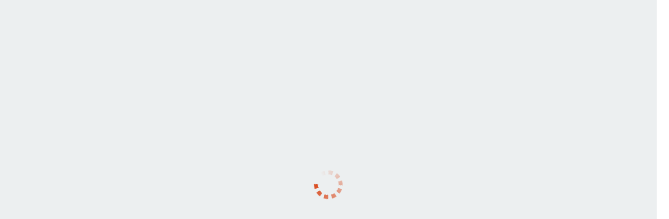

--- FILE ---
content_type: text/html; charset=UTF-8;
request_url: https://eromassage-rostov.com/sofiya-51/
body_size: 25347
content:
<!DOCTYPE html><html lang="ru"><head><meta charset="utf-8"><title>Анкета отключена - объявление 10933 больше недоступно </title><meta name="description" content="Массажистка Милана больше недоступна, пожалуйста, изучите другие анкеты массажисток. Объявление: 10933"><meta name="viewport" content="width=device-width, minimum-scale=1, maximum-scale=1" /><meta property="og:type" content="website"/><meta property="og:site_name" content="eromassage-rostov.com"/><meta property="og:title" content="Анкета отключена - объявление 10933 больше недоступно " /><meta property="og:description" content="Массажистка Милана больше недоступна, пожалуйста, изучите другие анкеты массажисток. Объявление: 10933"/><link rel="image_src" href="/templates/vs-mas4-com-new/dev/img/logo.png"/><meta property="og:image" content="/templates/vs-mas4-com-new/dev/img/logo.png"/><meta property="og:url" content= "//eromassage-rostov.com/sofiya-51/" /><link rel="shortcut icon" href="/templates/vs-mas4-com-new/dev/img/favicons/favicon.ico" type="image/x-icon" /><link rel="stylesheet" type="text/css" href="/sitecache/front.min.css?v=2442"><link rel="canonical" href="//eromassage-rostov.com/sofiya-51/"><!-- insert script 07.09.25 -->
<meta name="yandex-verification" content="565c87115aecfa3f" />
<meta name="google-site-verification" content="stimHq18zJg-7KuG1IVThuzmdUG8SooNWlq9-nM9bGc" /><style>.spinner{width:56px;height:56px;border-radius:50%;padding:1.1px;background:conic-gradient(#0000 10%,#d84315) content-box;-webkit-mask:repeating-conic-gradient(#0000 0deg,#000 1deg 20deg,#0000 21deg 36deg),radial-gradient(farthest-side,#0000 calc(100% - 9px),#000 calc(100% - 9px));-webkit-mask-composite:destination-in;mask-composite:intersect;animation:1s steps(10) infinite spinner-d55elj}@keyframes spinner-d55elj{to{transform:rotate(1turn)}}
        #mainCarousel .carousel__button{background: #ffff;border-radius: 3px;}  #mainCarousel .carousel__button svg {color: black;} .videobox {display: flex;width: 100%;height: 100%;background: #000;}  .videobox video {width: 100%;height: 100%;}  #mainCarousel .carousel__slide {width: 100%;overflow: hidden;max-width: 393px;padding: 0px;margin: 0px 0.5rem;}  #mainCarousel .carousel__slide img {width: 100%;}
        </style></head><body class="lazy"><div id="prel" style="position:fixed;top:0;left:0;right:0;bottom:0;background:#eceff0;z-index:9999;display:flex;justify-content:center;align-items:center"><div class="spinner"></div></div><header id="header" class="header"><div class="header-top"><div class="container"><div class="header__inner"><div class="logo"><a href="/"><img src="/templates/vs-mas4-com-new/dev/img/logo.png" class="logo__img" alt="Массажистки" title="Массажистки"></a><span class="logo__text"><span>Массажистки</span>Ростова</span></div></div></div></div><div class="header-bottom"><div class="container"><button id="menu-button" class="menu-button" type="button"><span class="burger-icon"></span></button><nav id="menu" class="menu"><ul class="menu-list"><li class="menu-list__item menu-list__item_box toggle-dropdown parent"><p class="menu-list__link"><i class="icon icon-hart"></i>Популярные разделы</p><div class="submenu"><div class="submenu-col-2 submenu-col-2-nat"><ul class="submenu-list"><li class="submenu-list__item"><a href="/na-vyezd/" title="На выезд массажистки">На выезд <span class="count">(1)</span></a></li><li class="submenu-list__item"><a href="/u-sebea/" title="У себя массажистки">У себя <span class="count">(1)</span></a></li><li class="submenu-list__item"><a href="/top-100/" title="Лучшие анкеты по мнению пользователей">Топ–100</a></li></ul></div></div></li><li class="menu-list__item menu-list__item_box toggle-dropdown"><p class="menu-list__link"><i class="icon icon-area"></i>Район</p><div class="submenu"><div class="container"><ul class="submenu__content"><li class="submenu__button"><a href="/po-rajonam/">Список Районов</a></li><li class="submenu-col-2"><div class="submenu-list"><div class="submenu-list__title">Л</div><div class="submenu-list__item"><a href="/loc-levencovskiy/">Левенцовский <span class="count">(1)</span></a></div><div class="submenu-list__item"><a href="/loc-leninskiy/">Ленинский <span class="count">(1)</span></a></div></div></li></ul></div></div></li><li class="menu-list__item menu-list__item_box toggle-dropdown"><p class="menu-list__link"><i class="icon icon-star"></i> Услуги</p><div class="submenu submenu_category"><div class="container"><ul class="submenu__content"><li class="submenu-col-2 submenu-col-2-serv"><div class="submenu-list"><div class="submenu-list__title">Массаж</div><div class="submenu-list__item"><a href="/klassicheskij-massazh/">Классический массаж <span class="count">(2)</span></a></div><div class="submenu-list__item"><a href="/rasslablyayushij-massazh/">Расслабляющий массаж <span class="count">(1)</span></a></div><div class="submenu-list__item"><a href="/massazh-lingama/">Массаж лингама <span class="count">(2)</span></a></div></div></li><li class="submenu-col-2 submenu-col-2-serv"><div class="submenu-list"><div class="submenu-list__title">Дополнительно</div><div class="submenu-list__item"><a href="/bodi-massazh/">Боди массаж <span class="count">(1)</span></a></div><div class="submenu-list__item"><a href="/massazh-v-4-ruki/">Массаж в 4 руки <span class="count">(1)</span></a></div><div class="submenu-list__item"><a href="/massazh-prostaty/">Массаж простаты <span class="count">(1)</span></a></div><div class="submenu-list__item"><a href="/tantricheskij-massazh/">Тантрический массаж <span class="count">(1)</span></a></div><div class="submenu-list__item"><a href="/urologicheskij-massazh/">Урологический массаж <span class="count">(1)</span></a></div></div></li></ul></div></div></li><li class="menu-list__item menu-list__item_btn"><a href="/filter/" rel="nofollow" class="menu-list__link"><i class="icon icon-advanced"></i>Расширенный поиск</a></li></ul></nav></div></div></header><section class="wrapper"><div class="container"><div class="wrapper__inner"><div class="abuse_bg"></div><div class="abuse_form"><form id="abuse" enctype="multipart/form-data" method="post"><div class="abuse_title">Жалоба</div><div class="abuse_body"><span class="abuse_disclaimer">Если вы хотите пожаловаться на данную анкету, то помимо выбора, напишите подробный комментарий в чем дело + если требуется приложите фото. Постараемся все проверить и разобраться.</span><input type="hidden" name="card_id" value="10933"><input type="hidden" name="name" value="4511"><input type="hidden" name="sCode" value=""><input type="hidden" name="action" value="handle_abuse"><select class="type" name="abuse_type" required><option value="" selected hidden>Укажите причину</option><option value="1">Мошенничество</option><option value="2">Чужие фото</option><option value="3">Номер не доступен</option><option value="4">Номер не отвечает</option><option value="5">Другое</option></select><textarea name="abuse_desc" placeholder="Описание" minlength="10" maxlength="15000" required></textarea><div class="attach"><label for="attachment">Фото\Снимок экрана</label><input id="attachment" type="file" name="attach" accept="image/jpeg,image/png"></div><div class="abuse_captcha"><img id="cpt" src="/captcha/?type=abuse" alt="Капча"></div><input class="ab_captcha" type="text" name="captchaAbuse" placeholder="Текст с картинки" autocomplete="off" required></div><div class="abuse_request"><img class="notlazy" alt="loader" src="/public/images/loader.gif"></div><div class="abuse_footer"><input class="ab_submit" type="submit" value="Отправить"><input class="ab_cancel" type="button" value="Отменить"><input class="ab_back" type="button" value="Назад"></div></form></div><ul class="breadcrumbs-list"><li class="breadcrumbs-list__item"><a href="/" rel="nofollow">Массажистки Ростова</a></li><li class="breadcrumbs-list__item"><a href="/loc-kirovskiy/">р-н Кировский</a></li><li class="breadcrumbs-list__item"><span>Милана</span></li></ul><div class="anket-info"><div class = "block-warning" >Анкета выключена</div><div class="anket-info-item"><div class="info info_main"><div class="info-header"><div class="info-header__name"><svg height="24px" width="24px" version="1.1" id="Capa_1" xmlns="http://www.w3.org/2000/svg" xmlns:xlink="http://www.w3.org/1999/xlink" viewBox="0 0 167.58 167.58" xml:space="preserve" fill="#d84315" transform="rotate(180)" stroke="#d84315" stroke-width="1.340632"><g id="SVGRepo_bgCarrier" stroke-width="0"></g><g id="SVGRepo_tracerCarrier" stroke-linecap="round" stroke-linejoin="round" stroke="#CCCCCC" stroke-width="0.335158"></g><g id="SVGRepo_iconCarrier"> <g> <g> <path style="fill:#d84315;" d="M147.917,25.461l18.46-18.467c1.603-1.6,1.603-4.194,0-5.794s-4.187-1.6-5.791,0l-18.46,18.467 L123.656,1.2c-1.603-1.6-4.191-1.6-5.794,0s-1.603,4.194,0,5.794l18.456,18.467l-17.909,17.916 C90.494,18.493,47.576,19.362,20.81,46.129c-27.747,27.743-27.747,72.894,0,100.637c27.747,27.75,72.89,27.75,100.637,0 c26.766-26.763,27.632-69.68,2.756-97.592l17.923-17.916l18.46,18.467c1.603,1.6,4.187,1.6,5.791,0 c1.603-1.603,1.603-4.191,0-5.794L147.917,25.461z M115.696,141.011c-24.569,24.565-64.559,24.565-89.131,0 c-24.576-24.572-24.576-64.562,0-89.138s64.562-24.576,89.131,0C140.276,76.452,140.276,116.439,115.696,141.011z"></path> </g> </g> </g></svg><h1>Милана <span class="span_id">ID: 10933</span></h1></div></div><div class="info-body"><div class="info-list"><div class="info-list-item info-list-item_phone"><svg width="24px" height="24px" viewBox="0 0 24 24" fill="none" xmlns="http://www.w3.org/2000/svg"><g id="SVGRepo_bgCarrier" stroke-width="0"></g><g id="SVGRepo_tracerCarrier" stroke-linecap="round" stroke-linejoin="round"></g><g id="SVGRepo_iconCarrier"> <path d="M5.13641 12.764L8.15456 9.08664C8.46255 8.69065 8.61655 8.49264 8.69726 8.27058C8.76867 8.07409 8.79821 7.86484 8.784 7.65625C8.76793 7.42053 8.67477 7.18763 8.48846 6.72184L7.77776 4.9451C7.50204 4.25579 7.36417 3.91113 7.12635 3.68522C6.91678 3.48615 6.65417 3.35188 6.37009 3.29854C6.0477 3.238 5.68758 3.32804 4.96733 3.5081L3 4C3 14 9.99969 21 20 21L20.4916 19.0324C20.6717 18.3121 20.7617 17.952 20.7012 17.6296C20.6478 17.3456 20.5136 17.0829 20.3145 16.8734C20.0886 16.6355 19.7439 16.4977 19.0546 16.222L17.4691 15.5877C16.9377 15.3752 16.672 15.2689 16.4071 15.2608C16.1729 15.2536 15.9404 15.3013 15.728 15.4001C15.4877 15.512 15.2854 15.7143 14.8807 16.119L11.8274 19.1733M12.9997 7C13.9765 7.19057 14.8741 7.66826 15.5778 8.37194C16.2815 9.07561 16.7592 9.97326 16.9497 10.95M12.9997 3C15.029 3.22544 16.9213 4.13417 18.366 5.57701C19.8106 7.01984 20.7217 8.91101 20.9497 10.94" stroke="#d84315" stroke-width="2" stroke-linecap="round" stroke-linejoin="round"></path> </g></svg><div class="profile__info--social">Номер скрыт</div></div><div class="info-list-item"><svg width="24px" height="24px" viewBox="-4 0 32 32" version="1.1" xmlns="http://www.w3.org/2000/svg" xmlns:xlink="http://www.w3.org/1999/xlink" xmlns:sketch="http://www.bohemiancoding.com/sketch/ns" fill="#d84315"><g id="SVGRepo_bgCarrier" stroke-width="0"></g><g id="SVGRepo_tracerCarrier" stroke-linecap="round" stroke-linejoin="round"></g><g id="SVGRepo_iconCarrier"> <title>location</title> <desc>Created with Sketch Beta.</desc> <defs> </defs> <g id="Page-1" stroke="none" stroke-width="1" fill="none" fill-rule="evenodd" sketch:type="MSPage"> <g id="Icon-Set" sketch:type="MSLayerGroup" transform="translate(-104.000000, -411.000000)" fill="#d84315"> <path d="M116,426 C114.343,426 113,424.657 113,423 C113,421.343 114.343,420 116,420 C117.657,420 119,421.343 119,423 C119,424.657 117.657,426 116,426 L116,426 Z M116,418 C113.239,418 111,420.238 111,423 C111,425.762 113.239,428 116,428 C118.761,428 121,425.762 121,423 C121,420.238 118.761,418 116,418 L116,418 Z M116,440 C114.337,440.009 106,427.181 106,423 C106,417.478 110.477,413 116,413 C121.523,413 126,417.478 126,423 C126,427.125 117.637,440.009 116,440 L116,440 Z M116,411 C109.373,411 104,416.373 104,423 C104,428.018 114.005,443.011 116,443 C117.964,443.011 128,427.95 128,423 C128,416.373 122.627,411 116,411 L116,411 Z" id="location" sketch:type="MSShapeGroup"> </path> </g> </g> </g></svg>Кировский</div></div></div></div></div><div class="anket-info-item"><div class="info"><div class="info-header info-header_data"><i class="icon icon-price"></i>Цены</div><div class="info-body info-body_data"><div class="price-list"><div class="price-list__title">Время</div><div class="price-list-item"><span>30 мин</span><span>1 час</span><span>2 часа</span></div></div><div class="price-list"><div class="price-list__title">Апартаменты</div><div class="price-list-item"><span>2000 руб.</span><span>3000 руб.</span><span>6000 руб.</span></div></div><div class="price-list"><div class="price-list__title">Выезд</div><div class="price-list-item"><span class="no">нет</span><span class="no">нет</span><span class="no">нет</span></div></div></div></div></div><div class="anket-info-item"><div class="info"><div class="info-header info-header_data"><i class="icon icon-data"></i>Данные</div><div class="info-body info-body_data"><div class="data-list"><div class="data-list-item"><span>Возраст:</span><span>Рост:</span><span>Вес:</span></div><div class="data-list-item"><span>21 лет</span><span>167 см</span><span>50 кг</span></div><div class="data-list-item"><span>Грудь:</span><span>Волосы:</span><span>Нац.:</span></div><div class="data-list-item"><span>2 размер</span><span>Брюнетки</span><span>Русские</span></div></div></div></div></div></div><div id="slider" class="slider"><div class="info"><div class="tab-content info-body"><div class="tab-pane active" id="photo"><div id="mainCarousel" class="carousel card__slider--big"><a href="/media/big/10933/86800.webp" data-fancybox="top" class="carousel__slide" style="width:400px" title="Массажистки Милана, 21 год, фото 1, № 10933"><img src="/media/medium/10933/86800.webp" alt="Массажистка Милана - Фото 1 №10933" class="card__slide--big"></a><a href="/media/big/10933/86804.webp" data-fancybox="top" class="carousel__slide" style="width:400px" title="Массажистки Милана, 21 год, фото 2, № 10933"><img src="/media/medium/10933/86804.webp" alt="Массажистка Милана - Фото 2 №10933" class="card__slide--big"></a><a href="/media/big/10933/86803.webp" data-fancybox="top" class="carousel__slide" style="width:400px" title="Массажистки Милана, 21 год, фото 3, № 10933"><img src="/media/medium/10933/86803.webp" alt="Массажистка Милана - Фото 3 №10933" class="card__slide--big"></a><a href="/media/big/10933/86802.webp" data-fancybox="top" class="carousel__slide" style="width:400px" title="Массажистки Милана, 21 год, фото 4, № 10933"><img src="/media/medium/10933/86802.webp" alt="Массажистка Милана - Фото 4 №10933" class="card__slide--big"></a><a href="/media/big/10933/86801.webp" data-fancybox="top" class="carousel__slide" style="width:400px" title="Массажистки Милана, 21 год, фото 5, № 10933"><img src="/media/medium/10933/86801.webp" alt="Массажистка Милана - Фото 5 №10933" class="card__slide--big"></a><a href="/media/big/10933/86799.webp" data-fancybox="top" class="carousel__slide" style="width:400px" title="Массажистки Милана, 21 год, фото 6, № 10933"><img src="/media/medium/10933/86799.webp" alt="Массажистка Милана - Фото 6 №10933" class="card__slide--big"></a><a href="/media/big/10933/86798.webp" data-fancybox="top" class="carousel__slide" style="width:400px" title="Массажистки Милана, 21 год, фото 7, № 10933"><img src="/media/medium/10933/86798.webp" alt="Массажистка Милана - Фото 7 №10933" class="card__slide--big"></a></div></div></div></div></div><div class="card--buttons"><div data-form="10933" class="like card__item--button"><img src="/templates/vs-mas4-com-new/dev/img/heart.svg" alt="heart"><span id="counter10933">(0)</span> Нравится</div><div class="card__item--button abuse_btn"><img src="/templates/vs-mas4-com-new/dev/img/warn.svg" alt="warn">Пожаловаться</div><div data-form="10933" class="favs card__item--button"><img src="/templates/vs-mas4-com-new/dev/img/favorite.svg" alt="favorite"><span id="favs_card10933">В избранное</span></div></div><div class="service"><div class="info profile__service"><div class="info-header"><i class="icon icon-star2"></i>Услуги</div><div class="info-body info-body_service"><div class="service-list"><ul class="link-list"><li class="link-list__title">Массаж</li><li class="link-list__item link-list__item_active"><a href="/klassicheskij-massazh/" rel="nofollow">Классический массаж</a></li><li class="link-list__item link-list__item_active"><a href="/rasslablyayushij-massazh/" rel="nofollow">Расслабляющий массаж</a></li><li class="link-list__item "><a href="/massazh-dlya-muzhchin/" rel="nofollow">Массаж для мужчин</a></li><li class="link-list__item "><a href="/massazh-dlya-zhenshin/" rel="nofollow">Массаж для женщин</a></li><li class="link-list__item "><a href="/massazh-dlya-par/" rel="nofollow">Массаж для пар</a></li><li class="link-list__item "><a href="/massazh-gospozha/" rel="nofollow">Массаж госпожа</a></li><li class="link-list__item "><a href="/massazh-lingama/" rel="nofollow">Массаж лингама</a></li></ul></div><div class="service-list"><ul class="link-list"><li class="link-list__title">Дополнительно</li><li class="link-list__item link-list__item_active"><a href="/akva-pennyj-massazh/" rel="nofollow">Аква пенный массаж</a></li><li class="link-list__item link-list__item_active"><a href="/bodi-massazh/" rel="nofollow">Боди массаж</a></li><li class="link-list__item link-list__item_active"><a href="/massazh-v-4-ruki/" rel="nofollow">Массаж в 4 руки</a></li><li class="link-list__item link-list__item_active"><a href="/massazh-vetka-sakury/" rel="nofollow">Массаж ветка сакуры</a></li><li class="link-list__item link-list__item_active"><a href="/massazh-prostaty/" rel="nofollow">Массаж простаты</a></li><li class="link-list__item link-list__item_active"><a href="/tantricheskij-massazh/" rel="nofollow">Тантрический массаж</a></li><li class="link-list__item link-list__item_active"><a href="/urologicheskij-massazh/" rel="nofollow">Урологический массаж</a></li></ul></div></div></div><div class="info profile__map"><div class="info-header"><i class="icon icon-map2"></i> Карта</div><div class="info-body"><div class="map-wrap"><div id="YMaps3ID"><span>Показать карту</span></div></div></div></div></div><div class="seo-text"><div class="card__info-block"><div class="info"><div class="info-header"><div class="info__title"><i class="icon icon-aboutme"></i> Обо мне</div></div><div class="info-body info-body-text"><p>Котик жду тебя на расслабляющий массажик , доставлю тебе полное удовольствие , воплощу твои фантазии </p></div></div><div class="anketa__comments-wrap info"><div class="anketa__comments"><div class="anketa__comments_title info__title"><i class="icon icon-data"></i>Комментарии (0) <img src="/templates/vs-mas4-com-new/dev/img/arrow-bottom-white.svg" alt="arrow"></div><div class="comments__inner"><div class="not-comments">Комментариев пока никто не оставлял. Будьте первым.</div><div class="anketa__comments_form"><div class="comments_form_title">Оставить комментарий</div><form class="anketa__comments_box" method="POST"><input type="hidden" name="sendcomment" value="send"><input type="text" class="girpl-page__comments_form-name" name="name" placeholder="Ваше имя" value="" minlength="2" required><textarea name="comment" class="girl-page__comments_form-text" placeholder="Комментарий" minlength="5" required></textarea><div class="comment__wrap"><img class="anketa__comments-captcha" alt="captcha" src="/captcha/?type=comment"><input type='text' name='s_code' value='' class="anketa__comments_form-name" placeholder="Числа с картинки..." required></div><input type="submit" class="anketa__comments_form-send" value="Отправить"></form></div></div></div></div></div></div></div></div></section><button class="button up__button up"><img src="/templates/vs-mas4-com-new/dev/img/up.svg" alt="arrow" class="up__arrow"></button><footer class="footer"><div class="container"><div class="footer__inner"><div class="logo"><img src="/templates/vs-mas4-com-new/dev/img/logo.png" class="logo__img" alt="logo" title="logo"><span class="logo__text"><span>Массажистки</span>Ростова</span></div><a href="/advert/" class="login" rel="nofollow"><i class="icon icon-lock"></i><span>Вход <span class="hid">для рекламодателей</span></span></a></div></div></footer><script src="/public/vendor/js/jquery.min.js"></script><script>
    // Вешаем обработчик клика по блоку карты
    $('#YMaps3ID span').on('click',function(){
        $('#YMaps3ID').empty();
        var yaMap = document.createElement('script'); // Создаем переменную карты как тег script
        yaMap.type = 'text/javascript'; // Укажем тип документа в script
        yaMap.src = '//api-maps.yandex.ru/2.1/?apikey=32eb89f8-34db-486e-9a88-6cc1d53d535d&lang=ru_RU'; // Укажем src для тега
        document.head.appendChild(yaMap); // И наконец добавим скрипт в документ

        setTimeout(function(){
            function init() {
                var myMap = new ymaps.Map('YMaps3ID', {
                    center: [59.946565, 30.128097],
                    zoom: 15});myMap.behaviors.disable('scrollZoom');ymaps.geocode('Россия, Ростов-на-Дону, район Кировский', {
                    results: 1
                }).then(function (res) {
                    var firstGeoObject = res.geoObjects.get(0),
                        coords = firstGeoObject.geometry.getCoordinates(), // Линтер говорит что coords не импользуется
                        bounds = firstGeoObject.properties.get('boundedBy');
                    firstGeoObject.properties.set('balloonContentBody', '<a href="/sofiya-51/"><font size="4"><strong>Милана</strong></font></a><br>Шеболдаева ');
                    myMap.geoObjects.add(firstGeoObject);

                    myMap.setBounds(bounds, {
                        checkZoomRange: true
                    });

                });
            }
            $(document).ready(function(){
                isAjaxCalled= true;
                ymaps.ready(function() {
                    ymaps.ready(init);
                });
            });
        }, 1000);
    });
    </script><script src="/sitecache/front.min.js?v=277f"></script><link href="/public/vendor/css/fancybox.css" rel="preload" as="style" onload="this.rel='stylesheet'"><script defer src="/public/vendor/js/fancybox.js"></script><script defer src="/templates/vs-mas4-com-new/dev/js/components/profile.js"></script><link href="/templates/vs-mas4-com-new/dev/css/components/abuse.css" rel="stylesheet"> <!-- Yandex.Metrika counter --> <script >     (function(m,e,t,r,i,k,a){         m[i]=m[i]||function(){(m[i].a=m[i].a||[]).push(arguments)};         m[i].l=1*new Date();         for (var j = 0; j < document.scripts.length; j++) {if (document.scripts[j].src === r) { return; }}         k=e.createElement(t),a=e.getElementsByTagName(t)[0],k.async=1,k.src=r,a.parentNode.insertBefore(k,a)     })(window, document,'script','https://mc.yandex.ru/metrika/tag.js', 'ym');      ym(103268799, 'init', {webvisor:true, trackHash:true, clickmap:true, params: {__ym: {isFromApi: 'yesIsFromApi'}}, accurateTrackBounce:true, trackLinks:true}); </script> <noscript><div><img src="https://mc.yandex.ru/watch/103268799" style="position:absolute; left:-9999px;" alt="" /></div></noscript> <!-- /Yandex.Metrika counter --></body></html>

--- FILE ---
content_type: text/css
request_url: https://eromassage-rostov.com/templates/vs-mas4-com-new/dev/css/components/abuse.css
body_size: 8030
content:
/* Базовые стили кнопки */
.blockedProfile {
  width: 98%;
  padding: 10px;
}
.block-button {
    text-align: right;
    margin-top: -3%;
}
.block-warning p {
    width: 90%;
    margin-bottom: -3%;
}
.buttonCom {
  position: relative;
   width: 14%;
    float: right;

}
.buttonCom a{
  height:50px;
  width:100%;
  border-radius:3px;
  padding:7px;
  border:rgba(0,0,0,.3) 0px solid;
  box-sizing:border-box;
  background: #e7ebed;
  color: #3c0000;
  font-weight:600;
  font-size: 11pt;
  transition: background .4s;
  cursor:pointer;
  text-decoration: none;
}
/* Изменение фона кнопки при наведении */
.buttonCom a:hover{
  background:#c00;
  color: #ffffff;
}

.block-warning {
    position: relative;
    width: 100%;
    padding: 15px;
    border: 1px solid #cfd8dc;
    background: #fff;
    font-size: 16px;
    color: black;
    text-align: center;
}

.block-warning span {
    font-size: 15px;
    color: #212121;
    -webkit-border-radius: 4px;
    border-radius: 4px;
    width: 90px;
    text-align: center
}

@media (max-width: 1115px)
{
    .block-warning p {
        font-size: 13px;
        padding-bottom: 10px;
        width: 100%;
        margin-bottom: 0;
    }
    .buttonCom {
        position: relative;
        width: 2%;
        float: none;
        padding-top: 10px;
    }
}

@media (min-width: 766px) and (max-width: 980px){
    .buttonCom{
        width: 15%;
        float: right;
        padding-top: 0;
    }
}
.file-select {
    width: 0;
    height: 0;
    opacity: 0;
    overflow: hidden;
    position: absolute;
    z-index: -1;

}

.file-select.file-select-lg + label {
  padding: 10px 10px;
  font-size: 18px;
  border-radius:5px; 
 
}

.file-select + label {
  font-size: 14px;
  display: inline-block;
  cursor: pointer;
  border: 1px solid #ccc;
  padding: 6px 10px;
  border-radius: 3px;
  width: 100%;
  margin-bottom: 10px;
  background:RGBA(255,255,255,1);
  -webkit-box-shadow:  0px 0px 5px 0px rgba(0, 0, 0, .45);        
  box-shadow:  0px 0px 5px 0px rgba(0, 0, 0, .45); 
}

.file-select.file-select-sm + label {
  font-size: 12px;
  padding: 5px 10px;
}

.file-select:focus + label,
.file-select + label:hover {
  background: #ccc;
}


/* Базовые стили формы */
.formClass{
  margin:0 auto;
  max-width:55%;
  box-sizing:border-box;
  padding:40px;
  border-radius:5px; 
  background:RGBA(255,255,255,1);
  -webkit-box-shadow:  0px 0px 15px 0px rgba(0, 0, 0, .45);        
  box-shadow:  0px 0px 15px 0px rgba(0, 0, 0, .45);  
}

/**/
.formBlock{
  margin:0 auto;
  max-width:95%;
  box-sizing:border-box;
  padding:20px;
  margin-bottom: 20px;
  border-radius:5px; 
  background:RGBA(255,255,255,1);
  -webkit-box-shadow:  0px 0px 15px 0px rgba(0, 0, 0, .45);        
  box-shadow:  0px 0px 15px 0px rgba(0, 0, 0, .45);  
}

.formBlock font {
  font-size: 15px;
  font-style: italic;
  text-align: center;
}

.kapcha img {
  width: 100%; 
  padding-bottom: 10px;
  height: 100px;
}
/* Стили полей ввода */
.textbox{
  height:50px;
  width:100%;
  border-radius:3px;
  border:rgba(0,0,0,.3) 2px solid;
  box-sizing:border-box;
  font-size:18px; 
  padding:10px;
  margin-bottom:30px;  
}
.message:focus,
.textbox:focus{
  outline:none;
   border:rgba(24,149,215,1) 2px solid;
   color:rgba(24,149,215,1);
}
/* Стили текстового поля */
.message{
    background: rgba(255, 255, 255, 0.4); 
    width:100%;
    height: 120px;
    border:rgba(0,0,0,.3) 2px solid;
    box-sizing:border-box;
    -moz-border-radius: 3px;
    font-size:18px;
    -webkit-border-radius: 3px;
    border-radius: 3px; 
    display:block;
    padding:10px;
    
    overflow:hidden;
}

@media screen and (max-width: 767px) {
  .formClass{
    max-width: 100%;
  }
}

/* ABUSE FORM STYLES */
/*.abuse_btn {
    display: inline-block;
    float: right;
    padding: 2px 25px;
    font-weight: 900;
    text-decoration: none;
    text-align: center;
    text-transform: uppercase;
    background: #fff;
    color: red;
    border: 1px solid #d00;
    box-sizing: border-box;
    transition: .6s;
    cursor: pointer;
}
.abuse_btn:hover {
    background: #d00;
    color: #fff;
    transition: .6s;
}*/
.abuse_bg {
    display: none;
    position: fixed;
    top: 0;
    left: 0;
    right: 0;
    bottom: 0;
    background: rgba(0,0,0,.6);
    z-index: 10000;
}
.abuse_form {
    display: none;
    position: fixed;
    top: 50%;
    left: 50%;
    width: 400px;
    min-height: 150px;
    margin: -265px -200px;
    background: #eee;
    z-index: 10001;
}
.abuse_title {
    background: #fff;
    padding: 10px;
    font-size: 22px;
    font-weight: 900;
    box-shadow: 0 1px 1px silver;
    box-sizing: border-box;
}
.abuse_body,
.abuse_request {
    padding: 10px 10px 55px;
}
.abuse_request {
    display: none;
}
.abuse_request img {
    margin: 0 auto;
    display: block;
}
.abuse_disclaimer {
    display: block;
    padding: 10px 15px;
    background: white;
    border: 1px solid silver;
    border-radius:3px;
    font-size: 12px;
    line-height: 1.37 !important;
    margin: 0 0 5px;
}
.abuse_body select {
    width: 100%;
    padding: 5px 10px;
    background: #fff;
    border: 1px solid silver;
    box-sizing: border-box;
}
.abuse_body textarea {
    width: 100%;
    height: 150px;
    padding: 10px 15px;
    border: 1px solid silver;
    box-sizing: border-box;
}
.abuse_body img {
    border: 1px solid silver;
    box-sizing: border-box;
    width: 100%;
}
.abuse_body input[type=text] {
    width: 100%;
    padding: 10px 15px;
    border: 1px solid silver;
    box-sizing: border-box;
}
.abuse_body input[type=file] {
    transition: .8s;
}
.abuse_body select,
.abuse_body textarea {
    margin: 5px 0;
}
.abuse_captcha {
    display: flex;
    margin: 10px 0;
    width: 100%;
    height: 70px;
}
.abuse_captcha span {
    display: block;
    width: 80px;
    height: 80px;
    border: 1px solid silver;
    cursor: pointer;
    box-sizing: border-box;
    background:url([data-uri]) #fff no-repeat center center;
}
.abuse_footer {
    background: #fff;
    position: absolute;
    bottom: 0;
    width: 100%;
    height: 45px;
    padding: 10px;
    display: flex;
    justify-content: space-between;
    box-shadow: 0 0 1px gray;
    box-sizing: border-box;
}
.abuse_footer input {
    padding: 0 10px;
    border: 1px solid silver;
    color: black;
    line-height: 25px;
    border-radius: 3px;
    outline: 0;
    box-shadow: inset 0 1px 0 rgba(255,255,255,.5), inset 0 15px 17px rgba(255,255,255,.5), inset 0 -5px 12px rgba(0,0,0,.05);
}
.abuse_footer input:hover {
    transition: .6s;
}
.ab_submit {
    background: #28a745;
}
.ab_submit:hover {
    color: white;
}
.ab_cancel:hover {
    color: white;
    background: #6c757d;
}
.ab_back {
    display: none;
    background: #007bff;
}
@media screen and (max-width: 768px) {
    .abuse_form {
        top: 0;
        left: 0;
        max-width: 100%;
        min-height: 150px;
        margin: 0 0;
        bottom: 0;
    }
    .abuse_body,
    .abuse_request {
        overflow: auto;
        height: calc(100vh - 150px);
    }
}

--- FILE ---
content_type: image/svg+xml
request_url: https://eromassage-rostov.com/templates/vs-mas4-com-new/dev/img/favorite.svg
body_size: 128
content:
<svg width="15" height="15" viewBox="0 0 20 19" fill="none" xmlns="http://www.w3.org/2000/svg">
<path d="M10 1.61804L11.7696 7.06434L11.8819 7.40983H12.2451H17.9717L13.3388 10.7758L13.0449 10.9894L13.1572 11.3348L14.9268 16.7812L10.2939 13.4152L10 13.2016L9.70611 13.4152L5.0732 16.7812L6.84282 11.3348L6.95507 10.9894L6.66118 10.7758L2.02828 7.40983H7.75486H8.11813L8.23039 7.06434L10 1.61804Z" fill="white" stroke="black"/>
</svg>
